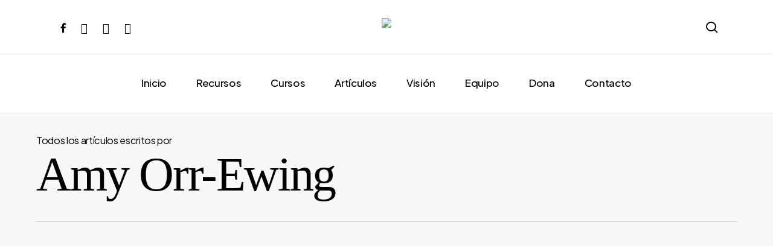

--- FILE ---
content_type: text/css
request_url: https://pontea.es/wp-content/uploads/useanyfont/uaf.css?ver=1749052057
body_size: 159
content:
				@font-face {
					font-family: 'cabinet-black';
					src: url('/wp-content/uploads/useanyfont/3163Cabinet-Black.woff2') format('woff2'),
						url('/wp-content/uploads/useanyfont/3163Cabinet-Black.woff') format('woff');
					  font-display: auto;
				}

				.cabinet-black{font-family: 'cabinet-black' !important;}

						@font-face {
					font-family: 'cabinet-bold';
					src: url('/wp-content/uploads/useanyfont/2193Cabinet-Bold.woff2') format('woff2'),
						url('/wp-content/uploads/useanyfont/2193Cabinet-Bold.woff') format('woff');
					  font-display: auto;
				}

				.cabinet-bold{font-family: 'cabinet-bold' !important;}

						@font-face {
					font-family: 'cabinet-extrabold';
					src: url('/wp-content/uploads/useanyfont/5207Cabinet-ExtraBold.woff2') format('woff2'),
						url('/wp-content/uploads/useanyfont/5207Cabinet-ExtraBold.woff') format('woff');
					  font-display: auto;
				}

				.cabinet-extrabold{font-family: 'cabinet-extrabold' !important;}

						@font-face {
					font-family: 'cabinet-extralight';
					src: url('/wp-content/uploads/useanyfont/2009Cabinet-ExtraLight.woff2') format('woff2'),
						url('/wp-content/uploads/useanyfont/2009Cabinet-ExtraLight.woff') format('woff');
					  font-display: auto;
				}

				.cabinet-extralight{font-family: 'cabinet-extralight' !important;}

						@font-face {
					font-family: 'cabinet-light';
					src: url('/wp-content/uploads/useanyfont/3000Cabinet-Light.woff2') format('woff2'),
						url('/wp-content/uploads/useanyfont/3000Cabinet-Light.woff') format('woff');
					  font-display: auto;
				}

				.cabinet-light{font-family: 'cabinet-light' !important;}

						@font-face {
					font-family: 'cabinet-medium';
					src: url('/wp-content/uploads/useanyfont/4087Cabinet-Medium.woff2') format('woff2'),
						url('/wp-content/uploads/useanyfont/4087Cabinet-Medium.woff') format('woff');
					  font-display: auto;
				}

				.cabinet-medium{font-family: 'cabinet-medium' !important;}

						@font-face {
					font-family: 'cabinet-regular';
					src: url('/wp-content/uploads/useanyfont/7197Cabinet-Regular.woff2') format('woff2'),
						url('/wp-content/uploads/useanyfont/7197Cabinet-Regular.woff') format('woff');
					  font-display: auto;
				}

				.cabinet-regular{font-family: 'cabinet-regular' !important;}

						@font-face {
					font-family: 'cabinet-thin';
					src: url('/wp-content/uploads/useanyfont/6543Cabinet-Thin.woff2') format('woff2'),
						url('/wp-content/uploads/useanyfont/6543Cabinet-Thin.woff') format('woff');
					  font-display: auto;
				}

				.cabinet-thin{font-family: 'cabinet-thin' !important;}

		